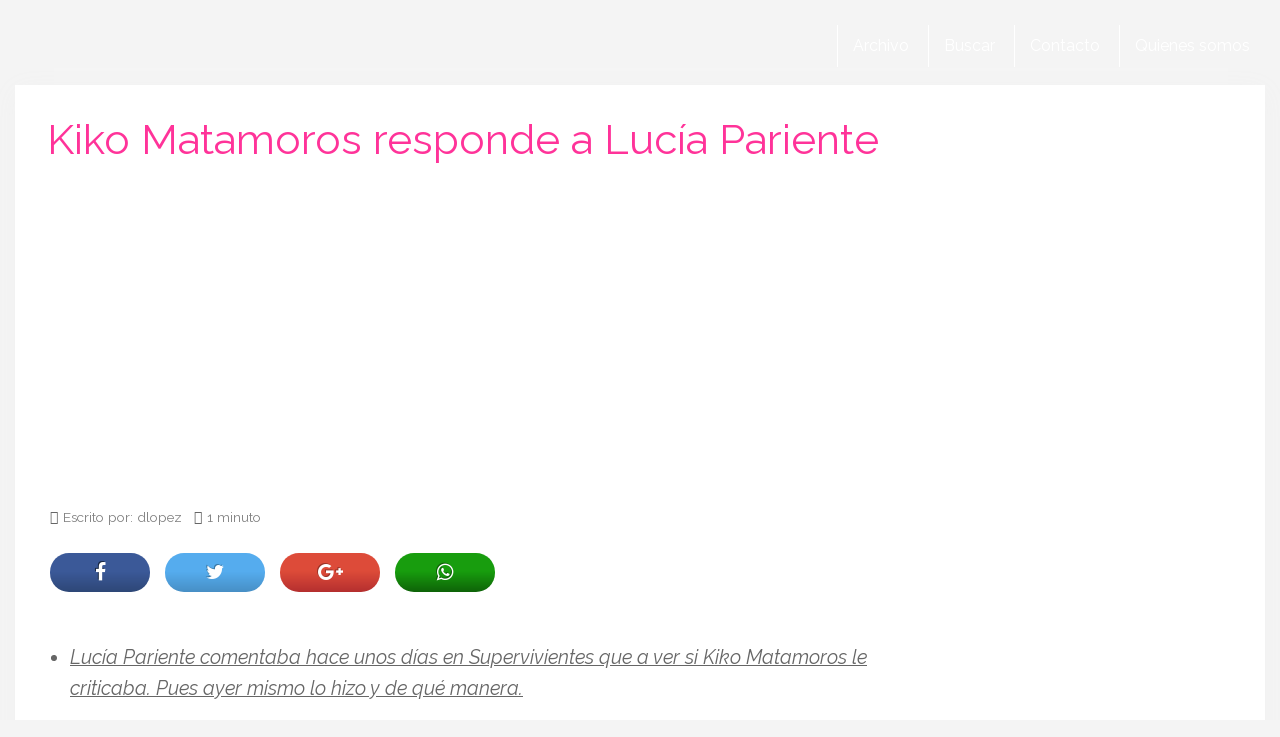

--- FILE ---
content_type: text/html; charset=utf-8
request_url: https://www.google.com/recaptcha/api2/aframe
body_size: 268
content:
<!DOCTYPE HTML><html><head><meta http-equiv="content-type" content="text/html; charset=UTF-8"></head><body><script nonce="PFDeff6pByQnjhswZFRbbQ">/** Anti-fraud and anti-abuse applications only. See google.com/recaptcha */ try{var clients={'sodar':'https://pagead2.googlesyndication.com/pagead/sodar?'};window.addEventListener("message",function(a){try{if(a.source===window.parent){var b=JSON.parse(a.data);var c=clients[b['id']];if(c){var d=document.createElement('img');d.src=c+b['params']+'&rc='+(localStorage.getItem("rc::a")?sessionStorage.getItem("rc::b"):"");window.document.body.appendChild(d);sessionStorage.setItem("rc::e",parseInt(sessionStorage.getItem("rc::e")||0)+1);localStorage.setItem("rc::h",'1769341945737');}}}catch(b){}});window.parent.postMessage("_grecaptcha_ready", "*");}catch(b){}</script></body></html>

--- FILE ---
content_type: application/javascript; charset=utf-8
request_url: https://fundingchoicesmessages.google.com/f/AGSKWxUltKz1HrHLgC4abzqcU8JnE3KagaksuEOiq4amesbeZDWfr6rWg77JAfKPMiaWBxyAUqL5FwmWhugkeV1pdTABbMfhvT4lGh36XK0o1_AwzIv9rFadClQk2MjJif4d6AKNrCToaPToO8TAVpJld9rbb0hG_2LT_HZCIgUvc3n0OiecQzfhCIlqqahV/__adshow./adline./tag_sys./unibluead./MPUAdHelper.
body_size: -1289
content:
window['cd30dcf1-b89a-4086-816d-9fd8c2ab9cba'] = true;